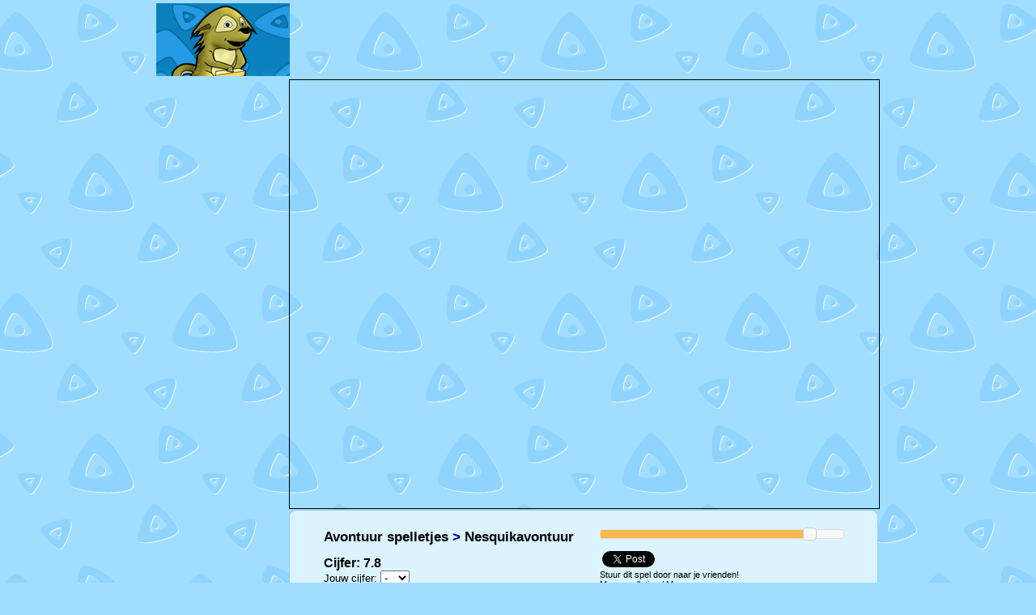

--- FILE ---
content_type: text/html
request_url: https://www.coolegames.com/spelletjes/387-Nesquikavontuur.html
body_size: 2062
content:
<html>
<title>Nesquikavontuur Spelletjes - Coole Games: Jouw games startpagina!</title>
<META NAME="KEYWORDS" CONTENT="spelletjes, gratis, games, spel, spellen, spelen, online games, online, avontuur, afreageren, race, aktie, humor, denk, sport, multiplayer, behendigheid, computer, computerspellen, pc, pcspellen, pc-spellen, pc cdrom, online, internet">
<META NAME="DESCRIPTION" CONTENT="De game site met net iets meer power! Gratis spelletjes spelen. Beats the crap out of Nintendo DS, Nintendo Wii, Playstation portable (PSP), Playstation Vita, Playstation 3 and Xbox 360! Geen leningen/hypotheken nodig, hier is alles gratis! No mortgage or loan required, everything is free here!">

<link rel=stylesheet type=text/css href=../style.css>
<link href="/cgstyle.css" type="text/css" media="all" rel="stylesheet" >
<link href="/css/ui-lightness/jquery-ui-1.10.0.custom.min.css" type="text/css" media="all" rel="stylesheet" >

<div id="fb-root"></div>
<script>(function(d, s, id) {
  var js, fjs = d.getElementsByTagName(s)[0];
  if (d.getElementById(id)) {return;}
  js = d.createElement(s); js.id = id;
  js.src = "//connect.facebook.net/nl_NL/all.js#xfbml=1";
  fjs.parentNode.insertBefore(js, fjs);
}(document, 'script', 'facebook-jssdk'));</script>

<script type="text/javascript" src="/jquery-1.9.1.min.js"></script>
<script type="text/javascript" src="/jquery-ui-1.10.0.custom.min.js"></script>

<script type="text/javascript" src="https://apis.google.com/js/plusone.js">
  {lang: 'nl'}</script>

<script language="Javascript">
if (top.location != location) {top.location.href = document.location.href;}
</script>

<div style="width: 898px; margin: 0 auto;">
<TABLE cellpadding=0><TR>
<TD VALIGN=top ALIGN=left width="165">
<center>
<a href="https://www.coolegames.com"><img src="/img/logo_small.png" alt="More games" title="More games / meer spelletjes" /></a>
</center>
</td><td>
<center>
<script async src="//pagead2.googlesyndication.com/pagead/js/adsbygoogle.js"></script>
<!-- coolegames-468 -->
<ins class="adsbygoogle"
     style="display:inline-block;width:728px;height:90px"
     data-ad-client="ca-pub-8133823794847015"
     data-ad-slot="4254952708"></ins>
<script>
(adsbygoogle = window.adsbygoogle || []).push({});
</script>
</center>

</td></tr></table>

<TABLE cellpadding=0><tr>

<TD WIDTH=165 VALIGN=top><script async src="//pagead2.googlesyndication.com/pagead/js/adsbygoogle.js"></script>
<!-- coolegames-high -->
<ins class="adsbygoogle"
     style="display:inline-block;width:160px;height:600px"
     data-ad-client="ca-pub-8133823794847015"
     data-ad-slot="2783402019"></ins>
<script>
(adsbygoogle = window.adsbygoogle || []).push({});
</script>
</TD>
<td>
<iframe id="flashgame" scrolling="no" height="529.45454545455" width="728" src="https://games.coolegames.com/64e7ca6cf111f42ebe5308cf3915593e/gamesnooze.swf" border="0" frameborder="0" STYLE="border: 1px solid #000000" allowtransparency="true"></iframe><br>

  <table width="728" border="0" cellspacing="0" cellpadding="0" class="ads">
    <tr> 
      <td width="7" class="edge"><img src="/img/ads_topleft.gif" width="7" height="7"></td>

      <td class="top">&nbsp;</td>
      <td width="7" class="edge"><img src="/img/ads_topright.gif" width="7" height="7"></td>
    </tr>
    <tr> 
      <td class="left">&nbsp;</td>
      <td><div align="center">
	  
<table cellpadding=15><tr><td><h2><a href="http://www.coolegames.com">Avontuur spelletjes</a> &gt; <a href="http://www.coolegames.com/spelletjes/387-Nesquikavontuur.html">Nesquikavontuur</a></h2><iframe scrolling="no" height="45" width="150" src="rating.php?id=387" border="0" frameborder="0" allowtransparency="true"></iframe></td><td valign=top>

<script type="text/javascript">
var startGameWidth = 728;
var startGameHeight = 529.45454545455;

$(function() {
	$("#slider-range-min").slider({
		range: "min",
		value: 100,
		min: 20,
		max: 113,
		slide: function(event, ui) {
			$("#amount").val('$' + ui.value);
			newWidth = startGameWidth / (100 / ui.value);
			newHeight = startGameHeight / (100 / ui.value);
			$("#flashgame").css({'width': newWidth+'px','height': newHeight+'px'});
			
		}
	});
	$("#amount").val('$' + $("#slider-range-min").slider("value"));
});
</script>
<div id="slider-range-min" style="width:300px; text-align: left;"></div><br/>

<table>
<tr>
<td><a href="https://twitter.com/share" class="twitter-share-button" data-count="horizontal">Tweet</a><script type="text/javascript" src="//platform.twitter.com/widgets.js"></script></td>
<td><div class="fb-like" data-href="http://www.coolegames.com/spelletjes/387-Nesquikavontuur.html" data-send="false" data-layout="button_count" data-width="45" data-show-faces="false"></div></td>
<td><g:plusone size="medium"></g:plusone></td>
</tr></table>

<a href="#" onclick="window.open('/stuurdoor.php?id=387', '', 'width=500, height=500');">Stuur dit spel door naar je vrienden!</A><br/>
<A HREF=http://www.coolegames.com TARGET=_blank>Meer spelletjes</A> / <A HREF=http://www.coolegames.com TARGET=_blank>More games</A>

</td></tr></table>
<SMALL>Copy to your friends:</SMALL><br>
<input type=text size=80 value="http://www.coolegames.com/spelletjes/387-Nesquikavontuur.html">


</div></td>
      <td class="right">&nbsp;</td>
    </tr>
    <tr> 
      <td class="edge"><img src="/img/ads_bottomleft.gif" width="7" height="7"></td>
      <td class="bottom">&nbsp;</td>
      <td class="edge"><img src="/img/ads_bottomright.gif" width="7" height="7"></td>
    </tr>
  </table>




</TD></TR></TABLE>

</div>

<script type="text/javascript">

  var _gaq = _gaq || [];
  _gaq.push(['_setAccount', 'UA-26825113-1']);
  _gaq.push(['_setDomainName', 'coolegames.com']);
  _gaq.push(['_setAllowLinker', true]);
  _gaq.push(['_trackPageview']);

  (function() {
    var ga = document.createElement('script'); ga.type = 'text/javascript'; ga.async = true;
    ga.src = ('https:' == document.location.protocol ? 'https://ssl' : 'http://www') + '.google-analytics.com/ga.js';
    var s = document.getElementsByTagName('script')[0]; s.parentNode.insertBefore(ga, s);
  })();

</script>

</html>


--- FILE ---
content_type: text/html
request_url: https://www.coolegames.com/spelletjes/rating.php?id=387
body_size: 186
content:
<BODY TOPMARGIN=0 LEFTMARGIN=0 STYLE="background-color:transparent">

<FORM NAME=raten METHOD=post><font face=Arial size=3><b>Cijfer: 7.8</b><br><font size=2>

Jouw cijfer:  <input type=hidden name=id value=387><SELECT NAME=cijfer onChange="document.raten.submit();">
<OPTION VALUE=>-</OPTION>
<OPTION VALUE=1>1</OPTION>
<OPTION VALUE=2>2</OPTION>
<OPTION VALUE=3>3</OPTION>
<OPTION VALUE=4>4</OPTION>
<OPTION VALUE=5>5</OPTION>
<OPTION VALUE=6>6</OPTION>
<OPTION VALUE=7>7</OPTION>
<OPTION VALUE=8>8</OPTION>
<OPTION VALUE=9>9</OPTION>
<OPTION VALUE=10>10</OPTION>
</SELECT></FORM>


--- FILE ---
content_type: text/html; charset=utf-8
request_url: https://accounts.google.com/o/oauth2/postmessageRelay?parent=https%3A%2F%2Fwww.coolegames.com&jsh=m%3B%2F_%2Fscs%2Fabc-static%2F_%2Fjs%2Fk%3Dgapi.lb.en.2kN9-TZiXrM.O%2Fd%3D1%2Frs%3DAHpOoo_B4hu0FeWRuWHfxnZ3V0WubwN7Qw%2Fm%3D__features__
body_size: 161
content:
<!DOCTYPE html><html><head><title></title><meta http-equiv="content-type" content="text/html; charset=utf-8"><meta http-equiv="X-UA-Compatible" content="IE=edge"><meta name="viewport" content="width=device-width, initial-scale=1, minimum-scale=1, maximum-scale=1, user-scalable=0"><script src='https://ssl.gstatic.com/accounts/o/2580342461-postmessagerelay.js' nonce="ktdZyN0qbgU0KcgVg7Vgdg"></script></head><body><script type="text/javascript" src="https://apis.google.com/js/rpc:shindig_random.js?onload=init" nonce="ktdZyN0qbgU0KcgVg7Vgdg"></script></body></html>

--- FILE ---
content_type: text/html; charset=utf-8
request_url: https://www.google.com/recaptcha/api2/aframe
body_size: 266
content:
<!DOCTYPE HTML><html><head><meta http-equiv="content-type" content="text/html; charset=UTF-8"></head><body><script nonce="Y0i458U0LSt7_zwsTYzztw">/** Anti-fraud and anti-abuse applications only. See google.com/recaptcha */ try{var clients={'sodar':'https://pagead2.googlesyndication.com/pagead/sodar?'};window.addEventListener("message",function(a){try{if(a.source===window.parent){var b=JSON.parse(a.data);var c=clients[b['id']];if(c){var d=document.createElement('img');d.src=c+b['params']+'&rc='+(localStorage.getItem("rc::a")?sessionStorage.getItem("rc::b"):"");window.document.body.appendChild(d);sessionStorage.setItem("rc::e",parseInt(sessionStorage.getItem("rc::e")||0)+1);localStorage.setItem("rc::h",'1769106741782');}}}catch(b){}});window.parent.postMessage("_grecaptcha_ready", "*");}catch(b){}</script></body></html>

--- FILE ---
content_type: text/css
request_url: https://www.coolegames.com/cgstyle.css
body_size: 728
content:
body {
	margin: 0;
	padding: 0 ;
	background: #A1DDFF url(img/site_bg.gif) repeat center top;
}
#popbox {
	POSITION:absolute;VISIBILITY:hidden;Z-INDEX:200;
}
body , table, td {
	color: #000099;
	font-size: 11px;
	font-family: Arial, Helvetica, sans-serif;
}
a {
	color: #000099;
	text-decoration: none;	
}
a:hover {
	text-decoration: underline;
}


.container {
	background: url(img/header_bg.jpg) repeat-x top center ;
	padding: 10px 0 0 0;
}
.header {
	background: #0A81BE;
}
.headerright {
	background: url(img/header_rightbg.jpg) no-repeat top left #0A81BE;
}
.menu {
	background: url(img/menu_bg.gif) repeat-x #FFB600;
}
.menu div {
	background: url(img/menu_rightbg.gif) no-repeat top right;
	height: 28px;
}


.gamestable {
	padding: 0;
	margin: 4px 0 0 0 ;
}
.gamestable td {
	text-align: center;
}



.gbox1 , .gbox2 , .gbox3 , .gbox4, .gbox5 {
	margin : 0 0 5px 0;
}

.gbox1 td{
	background-color: #CFC5FD;
}

.gbox2 td{
	background-color: #FFFB92;
}

.gbox3 td{
	background-color: #80CFFC;
}

.gbox4  td{
	background-color: #D8FE94;
}
.gbox5  td{
	background-color: #FFC7FF;
}

td.boxh {
	height: 29px;
	background: url(img/box_header.gif) no-repeat top left transparent;
}
.boxh h1, .sboxh h1{
	font-size: 12px;
	color: #000033;
	font-weight: bold;
	text-align: left;
	margin : 0;
	padding: 2px 5px 0 8px;
}
.boxb {
	background: url(img/box_bottom.gif) no-repeat top left;
	height: 9px;
	display: block;
}

td.boxc {
	margin: 0;
	padding: 3px 5px 0 8px;
	text-align: left;
	background-image: url(img/box_bg.gif) ;
	background-repeat: repeat-y top left;
}



.ads {
	margin : 1px 0 5px 0;
}
.ads td {
	background: #DBF4FF;
}
.ads td.edge {
	background: transparent;
}
.ads td.top {
	background-image: url(img/ads_border.gif);
	background-repeat: repeat-x;
	background-position: left top;
	font-size: 4px;
}
.ads td.bottom {
	background-image: url(img/ads_border.gif);
	background-repeat: repeat-x;
	background-position: left bottom;
	font-size: 4px;
}
.ads td.left {
	border-left: 1px solid #99CCFF;
}
.ads td.right {
	border-right: 1px solid #99CCFF;
}
input
{
	color: #000000;
	background: #f1fddb;
	border: 1px solid #70844d;
}

.submit input
{
color: #000;
background: #f1fddb;
border: 2px outset #70844d;
}

.game {

	height: 70px;
	width: 220px;

}

.game img {

	float: left;
	margin-right: 6px;

}

.game a {

	font-weight: bold;

}

#searchbox {
	margin-left: 40px;
	background-color: #D8FE94;
	width: 232px;
	border: 1px solid #C8C8C8;
    border-radius: 15px;
	margin : 0 0 5px 0;
}

.sboxh {
	height: 29px;
	background: url('img/sbox_header.png')  no-repeat top left transparent;
	border-top-left-radius: 15px;
	border-top-right-radius: 15px;
}